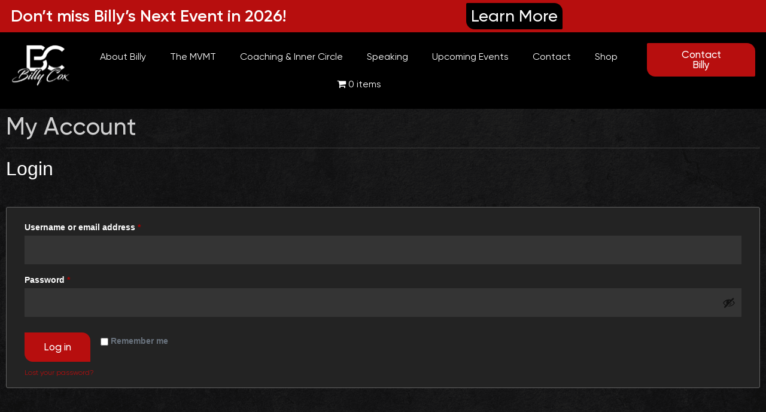

--- FILE ---
content_type: text/css
request_url: https://billycox.com/wp-content/uploads/elementor/css/post-9.css?ver=1769058383
body_size: 841
content:
.elementor-kit-9{--e-global-color-primary:#B70E0E;--e-global-color-secondary:#383838;--e-global-color-text:#FFFFFFCC;--e-global-color-accent:#B70E0E;--e-global-color-df53da4:#B70E0E;--e-global-color-31aea74:#FFFFFF;--e-global-color-0d6ae3f:#6C6C6C;--e-global-color-f6e72e7:#FFFFFF;--e-global-color-2c36dfa:#FFFFFF;--e-global-color-2f04788:#FFFFFF;--e-global-color-001f06b:#848484;--e-global-color-82e3052:#FFFFFF;--e-global-color-3f7fa79:#FFFFFF;--e-global-color-5761752:#FFFFFFCF;--e-global-typography-primary-font-family:"Gilroy";--e-global-typography-primary-font-weight:600;--e-global-typography-secondary-font-weight:400;--e-global-typography-text-font-weight:400;--e-global-typography-accent-font-weight:500;--e-global-typography-d2a9db7-font-family:"Sonika";--e-global-typography-d2a9db7-font-size:clamp(3rem, 1.7309rem + 1.813vw, 4rem);--e-global-typography-0f18a56-font-family:"Sonika";--e-global-typography-0f18a56-font-size:clamp(2.6rem, 1.7309rem + 1.813vw, 3rem);--e-global-typography-a1da4cf-font-family:"Sonika";--e-global-typography-a1da4cf-font-size:clamp(2.2rem, 1.5482rem + 1.3598vw, 2.5rem);--e-global-typography-a1da4cf-line-height:clamp(2.2rem, 1.5482rem + 1.3598vw, 2.5rem);--e-global-typography-2fdc850-font-family:"Sonika";--e-global-typography-2fdc850-font-size:clamp(1.8rem, 1.3654rem + 0.9065vw, 2rem);--e-global-typography-1ecdc52-font-family:"Sonika";--e-global-typography-1ecdc52-font-size:clamp(1.6rem, 1.2741rem + 0.6799vw, 1.75rem);--e-global-typography-a1757b2-font-family:"Sonika";--e-global-typography-a1757b2-font-size:clamp(1.4rem, 1.1827rem + 0.4533vw, 1.5rem);--e-global-typography-76bb9b9-font-family:"Sonika";--e-global-typography-76bb9b9-font-size:clamp(1.2rem, 1.0914rem + 0.2266vw, 1.25rem);--e-global-typography-3bc633d-font-family:"DM Sans";--e-global-typography-3bc633d-font-size:1rem;--e-global-typography-3bc633d-font-weight:500;--e-global-typography-3bc633d-text-transform:uppercase;--e-global-typography-326234f-font-family:"Gilroy";--e-global-typography-326234f-font-size:1rem;--e-global-typography-e6e7b9d-font-family:"Gilroy";--e-global-typography-e6e7b9d-font-size:1rem;--e-global-typography-e6e7b9d-font-weight:bold;--e-global-typography-8bcbc6b-font-family:"Gilroy";--e-global-typography-8bcbc6b-font-size:1.125rem;--e-global-typography-94a99ff-font-family:"Gilroy";--e-global-typography-94a99ff-font-size:0.875rem;--e-global-typography-a077904-font-family:"Gilroy";--e-global-typography-a077904-font-size:1.1875rem;--e-global-typography-a077904-font-weight:500;--e-global-typography-6f222b0-font-size:1.06rem;--e-global-typography-6f222b0-font-weight:400;--e-global-typography-3b2b3d1-font-size:1rem;--e-global-typography-3b2b3d1-font-weight:400;--e-global-typography-3b2b3d1-line-height:1rem;--e-global-typography-069bf9a-font-family:"Sonika";--e-global-typography-069bf9a-font-size:4rem;--e-global-typography-bddaf77-font-family:"Gilroy";--e-global-typography-bddaf77-font-size:1.25rem;--e-global-typography-62bc3b8-font-weight:500;--e-global-typography-e7a8920-font-family:"Sonika";--e-global-typography-e7a8920-font-size:clamp(2.2rem, 1.5482rem + 1.3598vw, 2.5rem);--e-global-typography-e7a8920-font-weight:400;--e-global-typography-32fc53d-font-family:"Gilroy";--e-global-typography-32fc53d-font-size:1.125rem;--e-global-typography-32fc53d-font-weight:400;background-color:#0D0D0D;color:var( --e-global-color-text );font-family:var( --e-global-typography-primary-font-family ), Sans-serif;font-weight:var( --e-global-typography-primary-font-weight );}.elementor-kit-9 button,.elementor-kit-9 input[type="button"],.elementor-kit-9 input[type="submit"],.elementor-kit-9 .elementor-button{background-color:#B70E0E;font-family:"Gilroy", Sans-serif;font-size:1.0625rem;font-weight:500;color:var( --e-global-color-31aea74 );border-style:solid;border-width:0px 0px 0px 0px;border-radius:2px 14px 2px 14px;padding:11px 46px 11px 46px;}.elementor-kit-9 button:hover,.elementor-kit-9 button:focus,.elementor-kit-9 input[type="button"]:hover,.elementor-kit-9 input[type="button"]:focus,.elementor-kit-9 input[type="submit"]:hover,.elementor-kit-9 input[type="submit"]:focus,.elementor-kit-9 .elementor-button:hover,.elementor-kit-9 .elementor-button:focus{background-color:#7E0A0A;}.elementor-kit-9 e-page-transition{background-color:#FFBC7D;}.elementor-kit-9 a{color:#FFFFFF;font-family:"Gilroy", Sans-serif;font-weight:400;}.elementor-section.elementor-section-boxed > .elementor-container{max-width:1285px;}.e-con{--container-max-width:1285px;}.elementor-widget:not(:last-child){margin-block-end:20px;}.elementor-element{--widgets-spacing:20px 20px;--widgets-spacing-row:20px;--widgets-spacing-column:20px;}{}h1.entry-title{display:var(--page-title-display);}.site-header .site-branding{flex-direction:column;align-items:stretch;}.site-header{padding-inline-end:0px;padding-inline-start:0px;}.site-footer .site-branding{flex-direction:column;align-items:stretch;}@media(max-width:1024px){.elementor-section.elementor-section-boxed > .elementor-container{max-width:1024px;}.e-con{--container-max-width:1024px;}}@media(max-width:767px){.elementor-section.elementor-section-boxed > .elementor-container{max-width:767px;}.e-con{--container-max-width:767px;}}/* Start Custom Fonts CSS */@font-face {
	font-family: 'Gilroy';
	font-style: normal;
	font-weight: normal;
	font-display: auto;
	src: url('https://billycox.com/wp-content/uploads/2023/04/Gilroy-Regular.woff') format('woff');
}
@font-face {
	font-family: 'Gilroy';
	font-style: normal;
	font-weight: 500;
	font-display: auto;
	src: url('https://billycox.com/wp-content/uploads/2023/04/Gilroy-Medium.woff') format('woff');
}
@font-face {
	font-family: 'Gilroy';
	font-style: normal;
	font-weight: 600;
	font-display: auto;
	src: url('https://billycox.com/wp-content/uploads/2023/04/Gilroy-SemiBold.woff') format('woff');
}
/* End Custom Fonts CSS */
/* Start Custom Fonts CSS */@font-face {
	font-family: 'Sonika';
	font-style: normal;
	font-weight: normal;
	font-display: auto;
	src: url('https://billycox.com/wp-content/uploads/2023/04/Sonika-Re_PERSONAL.woff') format('woff');
}
/* End Custom Fonts CSS */

--- FILE ---
content_type: text/css
request_url: https://billycox.com/wp-content/uploads/elementor/css/post-89.css?ver=1769068567
body_size: 462
content:
.elementor-89 .elementor-element.elementor-element-fa3d18f{--display:flex;--flex-direction:column;--container-widget-width:100%;--container-widget-height:initial;--container-widget-flex-grow:0;--container-widget-align-self:initial;--flex-wrap-mobile:wrap;}.elementor-89 .elementor-element.elementor-element-906c382{--divider-border-style:solid;--divider-color:#3F3F3F;--divider-border-width:1px;}.elementor-89 .elementor-element.elementor-element-906c382 .elementor-divider-separator{width:100%;margin:0 auto;margin-center:0;}.elementor-89 .elementor-element.elementor-element-906c382 .elementor-divider{text-align:center;padding-block-start:15px;padding-block-end:15px;}.elementor-89 .elementor-element.elementor-element-1e745cc .e-my-account-tab .woocommerce .woocommerce-MyAccount-navigation ul li:not(.is-active) a{background-color:#232323;}.elementor-89 .elementor-element.elementor-element-1e745cc .e-my-account-tab .woocommerce .woocommerce-MyAccount-navigation ul li.is-active a{background-color:#3A3A3A;}.elementor-89 .elementor-element.elementor-element-1e745cc .e-my-account-tab:not(.e-my-account-tab__dashboard--custom) .woocommerce .form-row .input-text, .elementor-89 .elementor-element.elementor-element-1e745cc .e-my-account-tab:not(.e-my-account-tab__dashboard--custom) .woocommerce .form-row select, .elementor-89 .elementor-element.elementor-element-1e745cc .e-my-account-tab:not(.e-my-account-tab__dashboard--custom) .select2-container--default .select2-selection--single, .elementor-89 .elementor-element.elementor-element-1e745cc .e-my-account-tab:not(.e-my-account-tab__dashboard--custom) .select2-container--default, .select2-results__option, .elementor-89 .elementor-element.elementor-element-1e745cc .e-my-account-tab__payment-methods input[type=text]{background-color:#343434;}.elementor-89 .elementor-element.elementor-element-1e745cc .e-my-account-tab:not(.e-my-account-tab__dashboard--custom) .woocommerce-EditAccountForm .button, .elementor-89 .elementor-element.elementor-element-1e745cc .e-my-account-tab:not(.e-my-account-tab__dashboard--custom) .woocommerce-address-fields .button, .elementor-89 .elementor-element.elementor-element-1e745cc .e-my-account-tab:not(.e-my-account-tab__dashboard--custom) .woocommerce .login .button, .elementor-89 .elementor-element.elementor-element-1e745cc .e-my-account-tab:not(.e-my-account-tab__dashboard--custom) .woocommerce .register .button, .elementor-89 .elementor-element.elementor-element-1e745cc .e-my-account-tab:not(.e-my-account-tab__dashboard--custom) .woocommerce .woocommerce-ResetPassword .button, .elementor-89 .elementor-element.elementor-element-1e745cc #add_payment_method #payment #place_order{background-color:var( --e-global-color-primary );}.elementor-89 .elementor-element.elementor-element-1e745cc .e-my-account-tab .woocommerce .woocommerce-MyAccount-navigation ul li a{font-family:"Gilroy", Sans-serif;}.elementor-89 .elementor-element.elementor-element-1e745cc{--tabs-hover-color:#FFFFFF;--tabs-active-color:#FFFFFF;--sections-background-color:#232323;--sections-border-color:#636363;--typography-section-titles-color:#FFFFFF;--general-text-color:#FFFFFF;--login-messages-color:#FFFFFF;--links-normal-color:var( --e-global-color-primary );--links-hover-color:#FF0000;--forms-labels-color:#FFFFFF;--forms-buttons-normal-text-color:#FFFFFF;--forms-buttons-border-radius:0px 14px 0px 14px;--tables-title-color:#FFFFFF;--tables-items-color:#FFFFFF;--variations-color:#FFFFFF;--tables-links-normal-color:#FFFFFF;}.elementor-89 .elementor-element.elementor-element-1e745cc button.button, .elementor-89 .elementor-element.elementor-element-1e745cc #add_payment_method #payment #place_order{font-family:"Gilroy", Sans-serif;}body.elementor-page-89:not(.elementor-motion-effects-element-type-background), body.elementor-page-89 > .elementor-motion-effects-container > .elementor-motion-effects-layer{background-image:url("https://billycox.com/wp-content/uploads/2023/04/cards-bg.png");}/* Start Custom Fonts CSS */@font-face {
	font-family: 'Gilroy';
	font-style: normal;
	font-weight: normal;
	font-display: auto;
	src: url('https://billycox.com/wp-content/uploads/2023/04/Gilroy-Regular.woff') format('woff');
}
@font-face {
	font-family: 'Gilroy';
	font-style: normal;
	font-weight: 500;
	font-display: auto;
	src: url('https://billycox.com/wp-content/uploads/2023/04/Gilroy-Medium.woff') format('woff');
}
@font-face {
	font-family: 'Gilroy';
	font-style: normal;
	font-weight: 600;
	font-display: auto;
	src: url('https://billycox.com/wp-content/uploads/2023/04/Gilroy-SemiBold.woff') format('woff');
}
/* End Custom Fonts CSS */

--- FILE ---
content_type: text/css
request_url: https://billycox.com/wp-content/uploads/elementor/css/post-50.css?ver=1769058383
body_size: 520
content:
.elementor-50 .elementor-element.elementor-element-ec49d04{--display:flex;--flex-direction:column;--container-widget-width:calc( ( 1 - var( --container-widget-flex-grow ) ) * 100% );--container-widget-height:initial;--container-widget-flex-grow:0;--container-widget-align-self:initial;--flex-wrap-mobile:wrap;--justify-content:flex-end;--align-items:center;--gap:0px 0px;--row-gap:0px;--column-gap:0px;--margin-top:0px;--margin-bottom:0px;--margin-left:0px;--margin-right:0px;--padding-top:0px;--padding-bottom:0px;--padding-left:0px;--padding-right:0px;}.elementor-50 .elementor-element.elementor-element-e5f9228{--display:flex;--flex-direction:row;--container-widget-width:calc( ( 1 - var( --container-widget-flex-grow ) ) * 100% );--container-widget-height:100%;--container-widget-flex-grow:1;--container-widget-align-self:stretch;--flex-wrap-mobile:wrap;--justify-content:flex-end;--align-items:center;--padding-top:5px;--padding-bottom:5px;--padding-left:18px;--padding-right:18px;}.elementor-50 .elementor-element.elementor-element-e5f9228:not(.elementor-motion-effects-element-type-background), .elementor-50 .elementor-element.elementor-element-e5f9228 > .elementor-motion-effects-container > .elementor-motion-effects-layer{background-color:var( --e-global-color-primary );}.elementor-50 .elementor-element.elementor-element-f38a685.elementor-element{--align-self:center;--order:-99999 /* order start hack */;--flex-grow:0;--flex-shrink:0;}.elementor-50 .elementor-element.elementor-element-f38a685{text-align:start;font-size:28px;color:#FFFFFF;}.elementor-50 .elementor-element.elementor-element-f38a685 p{margin-block-end:0px;}.elementor-50 .elementor-element.elementor-element-5de1ce9 .elementor-button{background-color:#000000;font-size:28px;padding:8px 8px 8px 8px;}.elementor-50 .elementor-element.elementor-element-5de1ce9 .elementor-button:hover, .elementor-50 .elementor-element.elementor-element-5de1ce9 .elementor-button:focus{background-color:#7E0A0A;}.elementor-50 .elementor-element.elementor-element-d7912cf{--display:flex;--flex-direction:row;--container-widget-width:calc( ( 1 - var( --container-widget-flex-grow ) ) * 100% );--container-widget-height:100%;--container-widget-flex-grow:1;--container-widget-align-self:stretch;--flex-wrap-mobile:wrap;--justify-content:space-between;--align-items:center;--padding-top:18px;--padding-bottom:18px;--padding-left:18px;--padding-right:18px;}.elementor-50 .elementor-element.elementor-element-d7912cf:not(.elementor-motion-effects-element-type-background), .elementor-50 .elementor-element.elementor-element-d7912cf > .elementor-motion-effects-container > .elementor-motion-effects-layer{background-color:#000000;}.elementor-50 .elementor-element.elementor-element-90b146d{width:var( --container-widget-width, 100px );max-width:100px;--container-widget-width:100px;--container-widget-flex-grow:0;}.elementor-50 .elementor-element.elementor-element-90b146d.elementor-element{--flex-grow:0;--flex-shrink:0;}.elementor-50 .elementor-element.elementor-element-90b146d img{width:100%;}.elementor-50 .elementor-element.elementor-element-a64205c .elementor-menu-toggle{margin-left:auto;}.elementor-50 .elementor-element.elementor-element-a64205c .elementor-nav-menu--dropdown a, .elementor-50 .elementor-element.elementor-element-a64205c .elementor-menu-toggle{color:var( --e-global-color-secondary );fill:var( --e-global-color-secondary );}.elementor-50 .elementor-element.elementor-element-a64205c .elementor-nav-menu--dropdown{background-color:var( --e-global-color-f6e72e7 );}.elementor-50 .elementor-element.elementor-element-a64205c .elementor-nav-menu--dropdown a:hover,
					.elementor-50 .elementor-element.elementor-element-a64205c .elementor-nav-menu--dropdown a:focus,
					.elementor-50 .elementor-element.elementor-element-a64205c .elementor-nav-menu--dropdown a.elementor-item-active,
					.elementor-50 .elementor-element.elementor-element-a64205c .elementor-nav-menu--dropdown a.highlighted,
					.elementor-50 .elementor-element.elementor-element-a64205c .elementor-menu-toggle:hover,
					.elementor-50 .elementor-element.elementor-element-a64205c .elementor-menu-toggle:focus{color:var( --e-global-color-f6e72e7 );}.elementor-50 .elementor-element.elementor-element-a64205c .elementor-nav-menu--dropdown a:hover,
					.elementor-50 .elementor-element.elementor-element-a64205c .elementor-nav-menu--dropdown a:focus,
					.elementor-50 .elementor-element.elementor-element-a64205c .elementor-nav-menu--dropdown a.elementor-item-active,
					.elementor-50 .elementor-element.elementor-element-a64205c .elementor-nav-menu--dropdown a.highlighted{background-color:var( --e-global-color-primary );}.elementor-50 .elementor-element.elementor-element-a64205c .elementor-nav-menu--dropdown .elementor-item, .elementor-50 .elementor-element.elementor-element-a64205c .elementor-nav-menu--dropdown  .elementor-sub-item{font-family:var( --e-global-typography-8bcbc6b-font-family ), Sans-serif;font-size:var( --e-global-typography-8bcbc6b-font-size );}.elementor-50 .elementor-element.elementor-element-a64205c div.elementor-menu-toggle{color:var( --e-global-color-f6e72e7 );}.elementor-50 .elementor-element.elementor-element-a64205c div.elementor-menu-toggle svg{fill:var( --e-global-color-f6e72e7 );}.elementor-theme-builder-content-area{height:400px;}.elementor-location-header:before, .elementor-location-footer:before{content:"";display:table;clear:both;}@media(max-width:1024px){.elementor-50 .elementor-element.elementor-element-f38a685{font-size:18px;}.elementor-50 .elementor-element.elementor-element-a64205c .elementor-nav-menu--dropdown .elementor-item, .elementor-50 .elementor-element.elementor-element-a64205c .elementor-nav-menu--dropdown  .elementor-sub-item{font-size:var( --e-global-typography-8bcbc6b-font-size );}}@media(min-width:768px){.elementor-50 .elementor-element.elementor-element-ec49d04{--content-width:1600px;}}@media(max-width:767px){.elementor-50 .elementor-element.elementor-element-e5f9228{--padding-top:5px;--padding-bottom:5px;--padding-left:5px;--padding-right:5px;}.elementor-50 .elementor-element.elementor-element-f38a685{width:var( --container-widget-width, 60% );max-width:60%;--container-widget-width:60%;--container-widget-flex-grow:0;text-align:start;font-size:14px;}.elementor-50 .elementor-element.elementor-element-f38a685 > .elementor-widget-container{margin:0px 0px 0px -20px;}.elementor-50 .elementor-element.elementor-element-5de1ce9 .elementor-button{font-size:16px;}.elementor-50 .elementor-element.elementor-element-d7912cf{--gap:0px 0px;--row-gap:0px;--column-gap:0px;--margin-top:0px;--margin-bottom:0px;--margin-left:0px;--margin-right:0px;--padding-top:0px;--padding-bottom:0px;--padding-left:0px;--padding-right:0px;}.elementor-50 .elementor-element.elementor-element-a64205c.elementor-element{--flex-grow:1;--flex-shrink:0;}.elementor-50 .elementor-element.elementor-element-a64205c .elementor-nav-menu--dropdown .elementor-item, .elementor-50 .elementor-element.elementor-element-a64205c .elementor-nav-menu--dropdown  .elementor-sub-item{font-size:var( --e-global-typography-8bcbc6b-font-size );}.elementor-50 .elementor-element.elementor-element-a64205c .elementor-nav-menu--dropdown a{padding-top:20px;padding-bottom:20px;}.elementor-50 .elementor-element.elementor-element-a64205c .elementor-nav-menu--main > .elementor-nav-menu > li > .elementor-nav-menu--dropdown, .elementor-50 .elementor-element.elementor-element-a64205c .elementor-nav-menu__container.elementor-nav-menu--dropdown{margin-top:25px !important;}}

--- FILE ---
content_type: text/css
request_url: https://billycox.com/wp-content/uploads/elementor/css/post-73.css?ver=1769058383
body_size: 416
content:
.elementor-73 .elementor-element.elementor-element-91c4309{--display:flex;--flex-direction:row;--container-widget-width:initial;--container-widget-height:100%;--container-widget-flex-grow:1;--container-widget-align-self:stretch;--flex-wrap-mobile:wrap;}.elementor-73 .elementor-element.elementor-element-122f955{--display:flex;}.elementor-73 .elementor-element.elementor-element-8bd2f7f{text-align:start;}.elementor-73 .elementor-element.elementor-element-8bd2f7f img{width:95px;}.elementor-73 .elementor-element.elementor-element-14edd7e{width:var( --container-widget-width, 100.868% );max-width:100.868%;--container-widget-width:100.868%;--container-widget-flex-grow:0;font-size:1rem;font-weight:400;line-height:1.2rem;color:#FFFFFF80;}.elementor-73 .elementor-element.elementor-element-14edd7e.elementor-element{--flex-grow:0;--flex-shrink:0;}.elementor-73 .elementor-element.elementor-element-5b11bc6{--display:flex;}.elementor-73 .elementor-element.elementor-element-3e2c170 .elementor-heading-title{font-family:var( --e-global-typography-a077904-font-family ), Sans-serif;font-size:var( --e-global-typography-a077904-font-size );font-weight:var( --e-global-typography-a077904-font-weight );color:var( --e-global-color-001f06b );}.elementor-73 .elementor-element.elementor-element-97c2332 .elementor-icon-list-items:not(.elementor-inline-items) .elementor-icon-list-item:not(:last-child){padding-block-end:calc(6px/2);}.elementor-73 .elementor-element.elementor-element-97c2332 .elementor-icon-list-items:not(.elementor-inline-items) .elementor-icon-list-item:not(:first-child){margin-block-start:calc(6px/2);}.elementor-73 .elementor-element.elementor-element-97c2332 .elementor-icon-list-items.elementor-inline-items .elementor-icon-list-item{margin-inline:calc(6px/2);}.elementor-73 .elementor-element.elementor-element-97c2332 .elementor-icon-list-items.elementor-inline-items{margin-inline:calc(-6px/2);}.elementor-73 .elementor-element.elementor-element-97c2332 .elementor-icon-list-items.elementor-inline-items .elementor-icon-list-item:after{inset-inline-end:calc(-6px/2);}.elementor-73 .elementor-element.elementor-element-97c2332 .elementor-icon-list-icon i{transition:color 0.3s;}.elementor-73 .elementor-element.elementor-element-97c2332 .elementor-icon-list-icon svg{transition:fill 0.3s;}.elementor-73 .elementor-element.elementor-element-97c2332{--e-icon-list-icon-size:14px;--icon-vertical-offset:0px;}.elementor-73 .elementor-element.elementor-element-97c2332 .elementor-icon-list-item > .elementor-icon-list-text, .elementor-73 .elementor-element.elementor-element-97c2332 .elementor-icon-list-item > a{font-size:var( --e-global-typography-6f222b0-font-size );font-weight:var( --e-global-typography-6f222b0-font-weight );}.elementor-73 .elementor-element.elementor-element-97c2332 .elementor-icon-list-text{color:var( --e-global-color-82e3052 );transition:color 0.3s;}.elementor-73 .elementor-element.elementor-element-7414f9d{--display:flex;}.elementor-73 .elementor-element.elementor-element-c0e2c07 .elementor-heading-title{font-family:var( --e-global-typography-a077904-font-family ), Sans-serif;font-size:var( --e-global-typography-a077904-font-size );font-weight:var( --e-global-typography-a077904-font-weight );color:var( --e-global-color-001f06b );}.elementor-73 .elementor-element.elementor-element-57a4f9c .elementor-icon-list-items:not(.elementor-inline-items) .elementor-icon-list-item:not(:last-child){padding-block-end:calc(6px/2);}.elementor-73 .elementor-element.elementor-element-57a4f9c .elementor-icon-list-items:not(.elementor-inline-items) .elementor-icon-list-item:not(:first-child){margin-block-start:calc(6px/2);}.elementor-73 .elementor-element.elementor-element-57a4f9c .elementor-icon-list-items.elementor-inline-items .elementor-icon-list-item{margin-inline:calc(6px/2);}.elementor-73 .elementor-element.elementor-element-57a4f9c .elementor-icon-list-items.elementor-inline-items{margin-inline:calc(-6px/2);}.elementor-73 .elementor-element.elementor-element-57a4f9c .elementor-icon-list-items.elementor-inline-items .elementor-icon-list-item:after{inset-inline-end:calc(-6px/2);}.elementor-73 .elementor-element.elementor-element-57a4f9c .elementor-icon-list-icon i{transition:color 0.3s;}.elementor-73 .elementor-element.elementor-element-57a4f9c .elementor-icon-list-icon svg{transition:fill 0.3s;}.elementor-73 .elementor-element.elementor-element-57a4f9c{--e-icon-list-icon-size:14px;--icon-vertical-offset:0px;}.elementor-73 .elementor-element.elementor-element-57a4f9c .elementor-icon-list-item > .elementor-icon-list-text, .elementor-73 .elementor-element.elementor-element-57a4f9c .elementor-icon-list-item > a{font-size:var( --e-global-typography-6f222b0-font-size );font-weight:var( --e-global-typography-6f222b0-font-weight );}.elementor-73 .elementor-element.elementor-element-57a4f9c .elementor-icon-list-text{color:var( --e-global-color-82e3052 );transition:color 0.3s;}.elementor-73 .elementor-element.elementor-element-eb2921c{--display:flex;}.elementor-73 .elementor-element.elementor-element-779b15c .elementor-heading-title{font-family:var( --e-global-typography-a077904-font-family ), Sans-serif;font-size:var( --e-global-typography-a077904-font-size );font-weight:var( --e-global-typography-a077904-font-weight );color:var( --e-global-color-001f06b );}.elementor-73 .elementor-element.elementor-element-db7d688 .elementor-icon-list-items:not(.elementor-inline-items) .elementor-icon-list-item:not(:last-child){padding-block-end:calc(6px/2);}.elementor-73 .elementor-element.elementor-element-db7d688 .elementor-icon-list-items:not(.elementor-inline-items) .elementor-icon-list-item:not(:first-child){margin-block-start:calc(6px/2);}.elementor-73 .elementor-element.elementor-element-db7d688 .elementor-icon-list-items.elementor-inline-items .elementor-icon-list-item{margin-inline:calc(6px/2);}.elementor-73 .elementor-element.elementor-element-db7d688 .elementor-icon-list-items.elementor-inline-items{margin-inline:calc(-6px/2);}.elementor-73 .elementor-element.elementor-element-db7d688 .elementor-icon-list-items.elementor-inline-items .elementor-icon-list-item:after{inset-inline-end:calc(-6px/2);}.elementor-73 .elementor-element.elementor-element-db7d688 .elementor-icon-list-icon i{transition:color 0.3s;}.elementor-73 .elementor-element.elementor-element-db7d688 .elementor-icon-list-icon svg{transition:fill 0.3s;}.elementor-73 .elementor-element.elementor-element-db7d688{--e-icon-list-icon-size:20px;--icon-vertical-offset:0px;}.elementor-73 .elementor-element.elementor-element-db7d688 .elementor-icon-list-item > .elementor-icon-list-text, .elementor-73 .elementor-element.elementor-element-db7d688 .elementor-icon-list-item > a{font-size:var( --e-global-typography-6f222b0-font-size );font-weight:var( --e-global-typography-6f222b0-font-weight );}.elementor-73 .elementor-element.elementor-element-db7d688 .elementor-icon-list-text{color:var( --e-global-color-82e3052 );transition:color 0.3s;}.elementor-73 .elementor-element.elementor-element-43fd2c9{--grid-template-columns:repeat(0, auto);--icon-size:16px;--grid-column-gap:5px;--grid-row-gap:0px;}.elementor-73 .elementor-element.elementor-element-43fd2c9 .elementor-widget-container{text-align:left;}.elementor-73 .elementor-element.elementor-element-43fd2c9 .elementor-social-icon{background-color:var( --e-global-color-secondary );}.elementor-theme-builder-content-area{height:400px;}.elementor-location-header:before, .elementor-location-footer:before{content:"";display:table;clear:both;}@media(max-width:1024px){.elementor-73 .elementor-element.elementor-element-3e2c170 .elementor-heading-title{font-size:var( --e-global-typography-a077904-font-size );}.elementor-73 .elementor-element.elementor-element-97c2332 .elementor-icon-list-item > .elementor-icon-list-text, .elementor-73 .elementor-element.elementor-element-97c2332 .elementor-icon-list-item > a{font-size:var( --e-global-typography-6f222b0-font-size );}.elementor-73 .elementor-element.elementor-element-c0e2c07 .elementor-heading-title{font-size:var( --e-global-typography-a077904-font-size );}.elementor-73 .elementor-element.elementor-element-57a4f9c .elementor-icon-list-item > .elementor-icon-list-text, .elementor-73 .elementor-element.elementor-element-57a4f9c .elementor-icon-list-item > a{font-size:var( --e-global-typography-6f222b0-font-size );}.elementor-73 .elementor-element.elementor-element-779b15c .elementor-heading-title{font-size:var( --e-global-typography-a077904-font-size );}.elementor-73 .elementor-element.elementor-element-db7d688 .elementor-icon-list-item > .elementor-icon-list-text, .elementor-73 .elementor-element.elementor-element-db7d688 .elementor-icon-list-item > a{font-size:var( --e-global-typography-6f222b0-font-size );}}@media(max-width:767px){.elementor-73 .elementor-element.elementor-element-3e2c170 .elementor-heading-title{font-size:var( --e-global-typography-a077904-font-size );}.elementor-73 .elementor-element.elementor-element-97c2332 .elementor-icon-list-item > .elementor-icon-list-text, .elementor-73 .elementor-element.elementor-element-97c2332 .elementor-icon-list-item > a{font-size:var( --e-global-typography-6f222b0-font-size );}.elementor-73 .elementor-element.elementor-element-c0e2c07 .elementor-heading-title{font-size:var( --e-global-typography-a077904-font-size );}.elementor-73 .elementor-element.elementor-element-57a4f9c .elementor-icon-list-item > .elementor-icon-list-text, .elementor-73 .elementor-element.elementor-element-57a4f9c .elementor-icon-list-item > a{font-size:var( --e-global-typography-6f222b0-font-size );}.elementor-73 .elementor-element.elementor-element-779b15c .elementor-heading-title{font-size:var( --e-global-typography-a077904-font-size );}.elementor-73 .elementor-element.elementor-element-db7d688 .elementor-icon-list-item > .elementor-icon-list-text, .elementor-73 .elementor-element.elementor-element-db7d688 .elementor-icon-list-item > a{font-size:var( --e-global-typography-6f222b0-font-size );}}

--- FILE ---
content_type: image/svg+xml
request_url: https://billycox.com/wp-content/uploads/2023/04/billy-logo.svg
body_size: 45946
content:
<svg xmlns="http://www.w3.org/2000/svg" xmlns:xlink="http://www.w3.org/1999/xlink" width="99" height="75" viewBox="0 0 99 75" fill="none"><rect width="99" height="74.2944" fill="url(#pattern0)"></rect><defs><pattern id="pattern0" patternContentUnits="objectBoundingBox" width="1" height="1"><use xlink:href="#image0_2638_1350" transform="matrix(0.000789871 0 0 0.00105253 -0.162591 -0.156416)"></use></pattern><image id="image0_2638_1350" width="1671" height="1254" xlink:href="[data-uri]"></image></defs></svg>